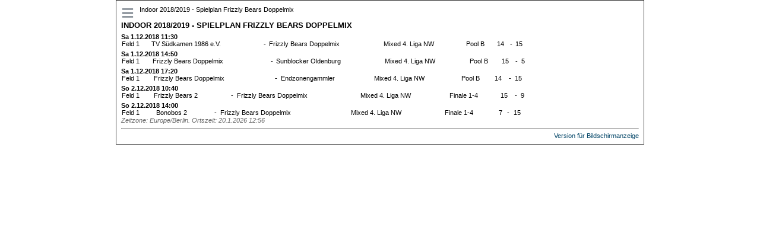

--- FILE ---
content_type: text/html; charset=UTF-8
request_url: https://scores.frisbeesportverband.de/?view=games&team=3715&singleview=1&gamefilter=season&order=timeslot&time=past&group=all&selected=selected&print=1
body_size: 3248
content:
<!DOCTYPE html PUBLIC "-//W3C//DTD XHTML 1.0 Strict//EN" "http://www.w3.org/TR/xhtml1/DTD/xhtml1-strict.dtd">
		<html xmlns='http://www.w3.org/1999/xhtml' xml:lang='de' lang='de'>
<head>
		<meta http-equiv="Content-Style-Type" content="text/css"/>
		<meta http-equiv="Content-Script-Type" content="text/javascript"/><meta http-equiv="Pragma" content="no-cache"/><meta http-equiv="Expires" content="-1"/><meta name="viewport" content="width=device-width, initial-scale=1.0"><link rel='icon' type='image/png' href='cust/dfv/favicon.png' />
		<title>Ultiorganizer - Deutscher Frisbeesport-Verband - Indoor 2018/2019 - Spielplan Frizzly Bears Doppelmix</title>
<link rel='stylesheet' type='text/css' media='screen, print, projection' href='lib/compressedCss.php' /><script type="text/javascript">
<!--

function toggleField(checkbox, fieldid) {
  var input = document.getElementById(fieldid);
  input.disabled = !checkbox.checked;
}

function checkAll(name) {
  var elements = document.getElementsByName(name);
  if (elements.length == 0)
    elements = document.getElementsByName(name + "[]");
  
  for (var i = 0; i < elements.length; i++) {
    if (elements[i].nodeName != "form")
      elements[i].checked = !elements[i].checked;
  }
}

function clearAll(field) {
  var form = document.getElementById(field);

  for (var i = 1; i < form.elements.length; i++) {
    form.elements[i].checked = false;
  }
}

function setId(value) {
  setId1('hiddenDeleteId', value);
}

function setId1(id, value) {
  var input = document.getElementById(id);
  input.value = value;
}

function setId2(id1, id2, v1, v2) 
{
  var input = document.getElementById(id1);
  input.value = v1;
  input = document.getElementById(id2);
  input.value = v2;
}

function changeseason(id) {
  id = encodeURIComponent(id);
  var url = location.href;

  var param = "selseason";
  var re = new RegExp("([?|&])" + param + "=.*?(&|$)", "i");
  if (url.match(re)) {
    url = url.replace(re, '$1' + param + "=" + id + '$2');
  } else {

    if (location.href.search("view=") != -1) {
      url = url + '&' + param + "=" + id;
    } else {
      url = url.substring(0, url.lastIndexOf('/'));
      url = url + "/index.php?" + param + "=" + id;
    }
  }
  location.href = url;
}

function confirmLeave(element, confirm, text) {
  if (element) {
    if (!element.className.includes("highlight"))
      element.className += " highlight";
  }
  if (confirm)
    window.onbeforeunload = function() {
      return text == null ? "" : text;
    }
  else
    window.onbeforeunload = null;
}

function validTime(field) 
{
  field.value=field.value.replace(/[^0-9]/g, '.');
}

function focusFirstInput() {
  var main = document.getElementById('mainContent');
  var first = main == null ? null : main.querySelector("input:not([type='button'],[type='hidden'],[type='submit'],[type='image'])");
  if (first !=null) first.focus();
}

function shortTime(timestamp) {
  var date = new Date(timestamp*1000);
  var minutes = date.getMinutes();
  return minutes < 10 ? (date.getHours() + ":0" + date.getMinutes()) : (date.getHours() + ":" + date.getMinutes()); 
}
//-->
</script><script type="text/javascript" src="script/yui/yahoo-dom-event/yahoo-dom-event.js"></script>
<script type="text/javascript" src="script/yui/container/container-min.js"></script> 
<script type="text/javascript">
<!--
    YAHOO.namespace("help.container");

    YAHOO.util.Event.onDOMReady(function () {

        // Remove progressively enhanced content class, just before creating the module
        YAHOO.util.Dom.removeClass("helptext", "yui-pe-content");

        YAHOO.help.container.helptext = new YAHOO.widget.Module("helptext", { visible: false });
        YAHOO.help.container.helptext.render();

        YAHOO.util.Event.addListener("helpbutton", "click", handleHelpButton);
    });

	
function handleHelpButton(e) {
		var containerDiv = YAHOO.util.Dom.get("helptext"); 
		
		if(containerDiv.style.display == "none"){
			YAHOO.help.container.helptext.show();
		}else{
			YAHOO.help.container.helptext.hide();
		}
	}
//-->
</script></head><body style='overflow-y:scroll;' class='print'  onload=focusFirstInput();>
<div class='page'>
<script type="text/javascript">
<!--
class LeftMenu {
  static hide2(parent, className, collapse) {
    var elements = parent.getElementsByClassName(className);
    
    for (var i = 0; i < elements.length; i++) {
       elements[i].style.display = collapse?"none":"";
    }
  }

  static hide() {
    LeftMenu.hide2(document, "menulevel2", true);
    LeftMenu.hide2(document, "menulevel3", true);
    LeftMenu.hide2(document, "collapse", true);
    LeftMenu.hide2(document, "uncollapse", false);
  }
  
  static toggle(id) {
     var element = document.getElementById(id);
     if (element != null) {
       var parent = element.parentNode;
       element = parent.nextElementSibling;
       var collapsed = element !=null && (element.className === "menulevel2" || element.clasName === "menulevel3") && element.style.display === "none";
       for (; element != null && (element.className == "menulevel2" || element.className == "menulevel3");) {
         element.style.display = collapsed?"":"none";
         
         element = element.nextElementSibling;
       }
       LeftMenu.hide2(parent, "collapse", !collapsed);
       LeftMenu.hide2(parent, "uncollapse", collapsed);
     }
  }
 
  static toggleMenu(elem) {
     var menu = document.getElementById('left_menu');
     if (menu == null) return; 
     var hidden=menu.style.display === "none";
     hidden = menu.offsetParent === null;
     if (!hidden) {
        menu.style.display = "none";
     } else { 
        menu.style.display = "block";
     }
     return false;
  }

  static init() {
    LeftMenu.hide(); 
    LeftMenu.toggle("seriesNav0"); 
    var menu = document.getElementById('left_menu');
    var show = document.getElementById('show_menu_link');
    var hide = document.getElementById('hide_menu_link');
    var toggle = document.getElementById('menu_toggle');
    show.style.display = "none";
    hide.style.display = "none";
    toggle.style.display = "block";
  }
}

YAHOO.util.Event.onDOMReady(function() { LeftMenu.init(); });
//-->
</script>
<div id='show_menu_link' class=''><a href='%3Fview%3Dgames%26team%3D3715%26singleview%3D1%26gamefilter%3Dseason%26order%3Dtimeslot%26time%3Dpast%26group%3Dall%26selected%3Dselected%26print%3D1%26show_menu%3D1' onclick='LeftMenu.toggleMenu(this);'>Men&uuml; anzeigen</a></div>
<div id='hide_menu_link' class=''><a href='%3Fview%3Dgames%26team%3D3715%26singleview%3D1%26gamefilter%3Dseason%26order%3Dtimeslot%26time%3Dpast%26group%3Dall%26selected%3Dselected%26print%3D1%26show_menu%3D-1' onclick='LeftMenu.toggleMenu(this);'>Men&uuml; verstecken</a></div>
<button id='menu_toggle' class='page_menu' title='Toggle menu' onclick='return LeftMenu.toggleMenu(this);'>
<div class='hamburger'><div class='hamburger_inner'></div></div></button>
<div class='breadcrumbs'><p class='breadcrumbs_text'>Indoor 2018/2019 - Spielplan Frizzly Bears Doppelmix</p></div>

<main class='content nomenu'>
<h1>Indoor 2018/2019 - Spielplan Frizzly Bears Doppelmix</h1><h3>Sa 1.12.2018 11:30</h3>
<table class='admintable wide'>
<tr style=''>
<td style='' class='fieldcol'><span>Feld 1</span></td>
<td style='' class='teamcol'><span class='homename'>TV S&uuml;dkamen 1986 e.V.</span></td>
<td style='' class='againstcol'>-</td>
<td style='' class='teamcol'><span class='visitorname'>Frizzly Bears Doppelmix</span></td>
<td style='' class='seriescol'><span>Mixed 4. Liga NW</span></td>
<td style='' class='poolcol'><span>Pool B</span></td>
<td style='' class='reshomecol'><span>14</span></td>
<td style='' class='againstcol'><span>-</span></td>
<td style='' class='resawaycol'><span>15</span></td>
<td style='' class='gamenamecol'></td>
<td style=';white-space: nowrap;' class='mediacol'></td>
<td class='left' style=''></td>
</tr>
</table>
<h3>Sa 1.12.2018 14:50</h3>
<table class='admintable wide'>
<tr style=''>
<td style='' class='fieldcol'><span>Feld 1</span></td>
<td style='' class='teamcol'><span class='homename'>Frizzly Bears Doppelmix</span></td>
<td style='' class='againstcol'>-</td>
<td style='' class='teamcol'><span class='visitorname'>Sunblocker Oldenburg</span></td>
<td style='' class='seriescol'><span>Mixed 4. Liga NW</span></td>
<td style='' class='poolcol'><span>Pool B</span></td>
<td style='' class='reshomecol'><span>15</span></td>
<td style='' class='againstcol'><span>-</span></td>
<td style='' class='resawaycol'><span>5</span></td>
<td style='' class='gamenamecol'></td>
<td style=';white-space: nowrap;' class='mediacol'></td>
<td class='left' style=''></td>
</tr>
</table>
<h3>Sa 1.12.2018 17:20</h3>
<table class='admintable wide'>
<tr style=''>
<td style='' class='fieldcol'><span>Feld 1</span></td>
<td style='' class='teamcol'><span class='homename'>Frizzly Bears Doppelmix</span></td>
<td style='' class='againstcol'>-</td>
<td style='' class='teamcol'><span class='visitorname'>Endzonengammler</span></td>
<td style='' class='seriescol'><span>Mixed 4. Liga NW</span></td>
<td style='' class='poolcol'><span>Pool B</span></td>
<td style='' class='reshomecol'><span>14</span></td>
<td style='' class='againstcol'><span>-</span></td>
<td style='' class='resawaycol'><span>15</span></td>
<td style='' class='gamenamecol'></td>
<td style=';white-space: nowrap;' class='mediacol'></td>
<td class='left' style=''></td>
</tr>
</table>
<h3>So 2.12.2018 10:40</h3>
<table class='admintable wide'>
<tr style=''>
<td style='' class='fieldcol'><span>Feld 1</span></td>
<td style='' class='teamcol'><span class='homename'>Frizzly Bears 2</span></td>
<td style='' class='againstcol'>-</td>
<td style='' class='teamcol'><span class='visitorname'>Frizzly Bears Doppelmix</span></td>
<td style='' class='seriescol'><span>Mixed 4. Liga NW</span></td>
<td style='' class='poolcol'><span>Finale 1-4</span></td>
<td style='' class='reshomecol'><span>15</span></td>
<td style='' class='againstcol'><span>-</span></td>
<td style='' class='resawaycol'><span>9</span></td>
<td style='' class='gamenamecol'></td>
<td style=';white-space: nowrap;' class='mediacol'></td>
<td class='left' style=''></td>
</tr>
</table>
<h3>So 2.12.2018 14:00</h3>
<table class='admintable wide'>
<tr style=''>
<td style='' class='fieldcol'><span>Feld 1</span></td>
<td style='' class='teamcol'><span class='homename'>Bonobos 2</span></td>
<td style='' class='againstcol'>-</td>
<td style='' class='teamcol'><span class='visitorname'>Frizzly Bears Doppelmix</span></td>
<td style='' class='seriescol'><span>Mixed 4. Liga NW</span></td>
<td style='' class='poolcol'><span>Finale 1-4</span></td>
<td style='' class='reshomecol'><span>7</span></td>
<td style='' class='againstcol'><span>-</span></td>
<td style='' class='resawaycol'><span>15</span></td>
<td style='' class='gamenamecol'></td>
<td style=';white-space: nowrap;' class='mediacol'></td>
<td class='left' style=''></td>
</tr>
</table>
<p class='timezone'>Zeitzone: Europe/Berlin. Ortszeit: 20.1.2026 12:56</p></main><!--content--><footer>
<hr /><div class='printlink'> <a href='?view=games&team=3715&singleview=1&gamefilter=season&order=timeslot&time=past&group=all&selected=selected'>Version f&uuml;r Bildschirmanzeige</a></div>
</footer></div><!--page--></body></html>

--- FILE ---
content_type: text/css;charset=UTF-8
request_url: https://scores.frisbeesportverband.de/lib/compressedCss.php
body_size: 5150
content:
:root {--fgcolor:#000000;--bgcolor:#ffffff;--headercolor:#069;--shadecolor:#acd1e9;--hishadecolor:#eeeeee;--attentioncolor:#ffb6c1;--lowlightcolor:#a0a0a0;--warningcolor:#ff0000;--lowcolor:#00a0a0;--hicolor:#5050ff;--hardbordercolor:#333;--softbordercolor:#464646;--lightbordercolor:#eeeedd;--breadcrumbscolor:inherit;--breadcrumbsbgcolor:inherit;--fadedfgcolor:#333;--posvaluecolor:#2f5721;--negvaluecolor:#6b1a1a;--calheadercolor:var(--headercolor);--tablelowlightcolor:#e0e0f0;--draglistcolor:#f7f7f7;--draglistitemcolor:#d1e6ec;--draglistbordercolor:#7ea6b2;--draglistalarmbgcolor:#ff0000;--draglistalarmcolor:#ffffff;--scheduleitemcolor:#aaaaaa;--homecolor:#ffffff;--homebgcolor:#986598;--guestcolor:#ffffff;--guestbgcolor:#00aaaa;--linkcolor:#004466;--vlinkcolor:#004466;--hlinkcolor:#004466;--thlinkcolor:#ffffff;--thvlinkcolor:#ffffff;--thhlinkcolor:#ffffff;--currentlinkcolor:#d00000;--currentgroupinglinkcolor:#986598;--navlinkcolor:#2d2d2d;--navlinkbgcolor:inherit;--navhlinkcolor:#000000;--navhlinkbgcolor:#d3d3d3;--navcurrentlinkcolor:#2d2d2d;--navcurrentbgcolor:#fff;--thcolor:var(--bgcolor);--thbgcolor:var(--headercolor);--tableheadhicolor:var(--shadecolor);}:root {--fgcolor:#000000;--bgcolor:#ffffff;--headercolor:#094aa0;--shadecolor:#acd1e9;--hishadecolor:#eeeeff;--attentioncolor:#ffb6c1;--lowlightcolor:#a0a0a0;--warningcolor:#ff0000;--hardbordercolor :#333;--softbordercolor:#464646;--lightbordercolor :#eeeedd;--breadcrumbscolor:inherit;--breadcrumbsbgcolor:inherit;--fadedfgcolor:#666;--posvaluecolor:#2f5721;--negvaluecolor:#6b1a1a;--calheadercolor:var(--headercolor);--tablelowlightcolor:#e0e0f0;--draglistcolor:#f7f7f7;--draglistitemcolor:#d1e6ec;--draglistbordercolor:#7ea6b2;--draglistalarmbgcolor:#ff0000;--draglistalarmcolor:#ffffff;--scheduleitemcolor:#aaaaaa;--homecolor:#ffffff;--homebgcolor:#008888;--guestcolor:#ffffff;--guestbgcolor:#00aaaa;--linkcolor:#004466;--vlinkcolor:#004466;--hlinkcolor:#004466;--thlinkcolor:var(--hishadecolor);--thvlinkcolor:var(--hishadecolor);--thhlinkcolor:var(--shadecolor);--currentlinkcolor:#986598;--currentgroupinglinkcolor:#986598;--navlinkcolor:#2d2d2d;--navlinkbgcolor:inherit;--navhlinkcolor:#2d2d2d;--navhlinkbgcolor:var(--hishadecolor);--navcurrentlinkcolor:#2d2d2d;--navcurrentbgcolor:#fff;--thcolor:var(--bgcolor);--thbgcolor:var(--headercolor);--tableheadhicolor:var(--shadecolor);}html, body, div, span, applet, object, iframe, h1, h2, h3, h4, h5, h6, p,blockquote, pre, a, abbr, acronym, address, big, cite, code, del, dfn,em, img, ins, kbd, q, s, samp, small, strike, strong, sub, sup, tt,var, b, u, i, center, dl, dt, dd, ol, ul, li, fieldset, form, label,legend, table, caption, tbody, tfoot, thead, tr, th, td, article,aside, canvas, details, embed, figure, figcaption, footer, header,hgroup, menu, nav, output, ruby, section, summary, time, mark, audio,video {margin:0;padding:0;border:0;vertical-align:baseline;}article, aside, details, figcaption, figure, footer, header, hgroup,menu, nav, section {display:block;}body {line-height:1;}li {list-style-position:inside;padding-left:1ex;}blockquote, q {quotes:none;}blockquote:before, blockquote:after, q:before, q:after {content:'';content:none;}table {border-collapse:collapse;border-spacing:0;}:root {font-size:11px;}body {color:var(--fgcolor, #000000);background-color:var(--hishadecolor, #e8e8e8);font-family:Verdana, Arial, Tahoma, Helvetica, sans-serif;}p {text-align:left;text-decoration:none;margin-top:.3ex;margin-bottom:.3ex;}table {border-collapse:collapse;padding:1px;}th, .th {color:var(--thcolor, #ffffff);background-color:var(--thbgcolor, #006699);text-align:left;text-decoration:none;padding:1px;}th a:link, th a:visited {color:var(--thlinkcolor, #ffffff);text-align:left;text-decoration:underline;}th a:visited {color:var(--thvlinkcolor, #ffffff);}td {text-align:left;text-decoration:none;}h1 {color:var(--fgcolor, #000000);font-size:1.2rem;line-height:12pt;font-weight:bold;text-transform:uppercase;}h2 {color:var(--fgcolor, #000000);font-size:1.1rem;line-height:12pt;font-weight:bold;}* + h2 {padding-top:5px;}h3 {color:var(--fgcolor, #000000);font-size:1rem;line-height:10pt;font-weight:bold;}* + h3 {padding-top:5px;}h4 {color:var(--fgcolor, #000000);font-size:.9rem;text-align:left;text-decoration:none;font-weight:bold;vertical-align:bottom;font-variant:small-caps;}* + h4 {padding-top:2px;}a:link, a:visited {color:var(--linkcolor, #004466);text-align:left;text-decoration:none;}a:visited {color:var(--vlinkcolor, #004466);}a:hover, a:focus {color:var(--hlinkcolor, inherit);text-decoration:underline;}input {font-size:1rem;}button {cursor:pointer;font-size:1rem;}a.current {font-weight:bold;background-color:var(--currentlinkcolor, #d00000);}.center {text-align:center;vertical-align:middle;}.right {text-align:right;vertical-align:middle;}.left {text-align:left;vertical-align:middle;}.center2 {text-align:center;}.inprogress {background-image:url('images/indicator.gif'), url('../images/indicator.gif');background-repeat:no-repeat;background-position:top right;height:3ex;width:3ex;}.responseSuccess {background-image:none;color:#00aa00;height:auto;width:auto;}.responseFailure {background-image:none;color:#aa0000;height:auto;width:auto;}.warningbox {color:var(--warning, #ff0000);background:var(--hishadecolor, #eee);border:2pt solid var(--hardbordercolor, #333);padding:1ex;border-radius:1ex;}.ddmode {display:none;}body {width:fit-content;width:fit-content(80em);max-width:80em;min-width:min-content;margin-left:auto;margin-right:auto;overflow:visible;padding:8px;border:1px solid var(--hardbordercolor, #333);background-color:var(--bgcolor, #ffffff);}.mobile_page {border:1px solid var(--hardbordercolor, #333);margin-left:auto;margin-right:auto;overflow:visible;padding-right:1em;padding-left:1em;padding-top:0em;padding-bottom:1em;background-color:var(--bgcolor, #ffffff);}.main_page.print {width:100%;}.main_page {border:1px solid var(--bgcolor, #ffffff);background-color:var(--bgcolor, #ffffff);}.page {display:flex;flex-flow:row wrap;}header {display:flex;flex-flow:row wrap; }.topheader_left {flex:1 100%}.topheader_right {flex:1 100%}.breadcrumbs {flex:1 0 90%;}#menu_toggle, #show_menu_link, #hide_menu_link {flex:0 0 0%;}aside, main, footer {flex:1 100%;}#show_menu_link {display:block;}#menu_toggle, #hide_menu_link {display:none;}*.page_menu {border:none;background:none;padding:0;}div.hamburger {padding:.3em .3em .3em .3em;height:1.8em;width:1.8em;}div.hamburger_inner {content:"";display:block;width:1.5em;height:0;-webkit-box-shadow:.05em .3em .05em .05em #69737d,.05em .9em .05em .05em #69737d,.05em 1.5em .05em .05em #69737d;box-shadow:0 .3em 0 .1em #69737d,0 .9em 0 .1em #69737d,0 1.5em 0 .1em #69737d;}.menu_left {display:none;}#show_menu_link {display:inline;}#hide_menu_link {display:none;}@media all and (min-width:35em) {.topheader_left {flex:1 0%}.topheader_right {flex:1 0%}aside {flex:0 1 0%;}main {flex:2 1 0%;}}.page {gap:.5em;}@media all and (min-width:45em) {.menu_left {display:block;}#show_menu_link {display:none;}#hide_menu_link {display:block;}}.hidden {display:none !important;}.shown_block {display:block !important;}.page_top {width:100%;padding:0px;padding-right:0px;padding-bottom:2px;border-bottom:1px dashed var(--hardbordercolor, #333);background-color:var(--topshadecolor, inherit);}.page_middle {width:100%;clear:both;}.page_bottom {width:100%;}.breadcrumbs {background-color:var(--breadcrumbsbgcolor, inherit);margin-left:.5em;}.header_logo {height:2em;max-width:90vw;}.logo {border:0;vertical-align:middle;text-align:center;width:15em;margin:5px 0px 5px 0px;}.menu_left {vertical-align:top;}.leftmenulinks {width:15em;text-align:left;vertical-align:top;background-color:var(--shadecolor, #acd1e9);border-top:solid var(--lightbordercolor, #eeeedd) 1px;border-bottom:solid var(--softbordercolor, #464646) 1px;border-left:solid var(--lightbordercolor, #eeeedd) 1px;border-right:solid var(--softbordercolor, #464646) 1px;margin-top:.5em;}.leftmenulinks:first-of-type {margin-top:0em;}.leftmenulinks th {padding:4px 3px 4px 3px;}.leftmenulinks tr td {padding:1px 3px 3px 2px;}.topheader_right {vertical-align:top;padding-top:0px;}.seasondropdown {width:100%;color:var(--fgcolor, #004466);background-color:var(--hishadecolor, #eeeeee);border-top:solid var(--lightbordercolor, #eeeedd) 1px;border-bottom:solid var(--softbordercolor, #464646) 1px;border-left:solid var(--lightbordercolor, #eeeedd) 1px;border-right:solid var(--softbordercolor, #464646) 1px;}.tdcontent {padding-left:1.5ex;}.content {height:100%;margin:0px;padding-left:0px;background-color:var(--bgcolor, #ffffff);}.nomenu {}.backlink {text-align:left;float:left;clear:left;color:var(--fadedfgcolor, #333);}.printlink {text-align:right;color:var(--fadedfgcolor, #333);}.menuseparator {border-bottom:1px dotted var(--headercolor, #333);}.checkbox {font-size:1rem;padding:1px;margin:1px;}.pagemenu_container {width:100%;margin:0px;padding:0px;}.grouping_container {padding:3px 0px 5px 3px;}select {min-width:5em;}td.scoreinput {border:1px solid var(--fgcolor, #000000);background-color:var(--shadecolor, #acd1e9);}td.scoreinput.bleft {border-right:1px dashed var(--lightbordercolor, #e0e0e0);}td.scoreinput.bmid {border-left:1px dashed var(--lightbordercolor, #e0e0e0);border-right:1px dashed var(--lightbordercolor, #e0e0e0);}td.scoreinput.bright {border-left:1px dashed var(--lightbordercolor, #e0e0e0);}.fakeinput {color:var(--fadedfgcolor, #000000);background-color:var(--bgcolor, #ffffff);border:0;}.button.icon {height:1.4rem;}.helpbutton {width:2em;height:2em;}.deletebutton {cursor:pointer;padding:0;margin:0;border:1px solid var(--bgcolor, #ffffff);border-color:transparent;height:1.4rem;}.deletebutton:hover {border:1px solid var(--headercolor, #006);}.dropdown {font-size:1rem;width:auto;}.widetable {width:100%;}table.wide {width:100%;max-width:120ex;}.transfertable input {max-width:2em;}.admintable+.admintable {margin-top:5px;}.admintable td {padding-left:1px;padding-right:1px;vertical-align:middle;}.infotable+.infotable {margin-top:5px;}.infotable td {padding-right:5px;padding-top:2px;padding-bottom:2px;}.infotable th {padding-top:2px;padding-bottom:2px;text-align:center;}.infotable td+td {padding-left:5px;}.infotable th+th {padding-left:5px;}.contenttable td+td {padding-left:5px;}.contenttable tr+tr {padding-top:5px;}form table td+td {padding-left:3px;}form table th+th {padding-left:3px;}.formtable+.formtable {margin-top:5px;}.formtable td {padding-right:5px;padding-top:2px;padding-bottom:2px;}.formtable th {padding-top:2px;padding-bottom:2px;text-align:center;}.formtable td+td {padding-left:5px;}.formtable th+th {padding-left:5px;}.posvalue td {color:var(--posvaluecolor, #2f5721);}.negvalue td {color:var(--negvaluecolor, #6b1a1a);}tr.rankingtop, td.rankingtop {font-weight:bold;border-bottom-style:dashed;border-bottom-width:1px;border-bottom-color:var(--lightbordercolor, #e0e0e0);}tr.ranking, td.ranking {border-bottom-style:dashed;border-bottom-width:1px;border-bottom-color:var(--lightbordercolor, #e0e0e0)}.localeselection {border:1px solid var(--fgcolor, #000);height:1em;}yuicalendar.table {font-size:small;}.calweekdaycell {background-color:var(--bgcolor, #ffffff);}.calheader {color:var(--calheadercolor, #006699);}.feed {margin-left:3px;padding:0 0 0 19px;background:url("../../images/linkicons/feed_14x14.png") no-repeat 0 50%;}.feed-list {margin:0 0 15px 15px;padding:0;list-style-type:none;}.feed-list li {margin:0 0 10px 0;padding:0;list-style-type:none;}.feed-list li a {padding:0 0 0 19px;background:url("../../images/linkicons/feed_14x14.png") no-repeat 0 50%;list-style-type:none;}.tablelowlight {background-color:var(--tablelowlightcolor, #e0e0f0);}.flag {border-collapse:collapse;border:1px solid var(--fgcolor, #fff);}div.workarea {padding:0px;float:left;min-width:15em;}table.scheduling {margin:0px;}td.scheduling_column, td.time_column {vertical-align:top;padding:0px;font-size:.8rem;}table.scheduling .dropdown {width:16em;}.draghandle {text-align:center;font-size:1.2rem;float:left;}img.draghandle {min-width:inherit;height:1.5rem;text-align:center;background-color:var(--draglistcolor, lightgrey);margin:1px;}.draggable_wrapper {display:inline;}div.team_list {border:thin solid var(--softbordercolor, #464646);background-color:var(--draglistcolor, #f7f7f7);min-height:8rem;}table.team_list {width:100%;}td.placeholder {min-height:8rem;height:8rem;border:thin dotted var(--attentioncolor, #ffb6c1);}table tr:not(:first-child) td.placeholder {display:none;}ul.draglist, ol.draglist, ul.time_list, ul.team_list, select.series_select {font-size:.8rem;position:relative;border:1px solid var(--softbordercolor, #464646);list-style:none;margin:0;padding:0;min-height:2em;}ul.draglist, ol.draglist {background-color:var(--draglistcolor, #f7f7f7);width:20em;}select.series_select {background-color:var(--draglistcolor, #f7f7f7);max-height:15em;}ul.team_list {background-color:var(--draglistcolor, #f7f7f7);width:30em;} ul.draglist li, ol.draglist li, ul.time_list li, ul.team_list li {cursor:move;border:1px solid var(--draglistbordercolor, #7ea6b2);margin:-1px;padding:0;}ul.draglist li, ol.draglist li, ul.time_list li {text-align:center;vertical-align:middle;}ul.draglist li, ol.draglist li, ul.team_list li {background-color:var(--draglistitemcolor, #d1e6ec);}ul.draglist li.negative, ol.draglist li.negative {margin:0px;cursor:move;text-align:center;vertical-align:middle;background-color:var(--draglistalarmbgcolor, #ff0000);color:var(--draglistalarmcolor, #ffffff);border:1px solid var(--draglistbordercolor, #7ea6b2);}li.schedule_item {background-color:var(--scheduleitemcolor, #aaaaaa);border:1px solid var(--draglistbordercolor, #7ea6b2);}ul.team_list .clubname {font-style:italic;}th.scheduling {width:15em;}td.timecolumn {vertical-align:top;}ul.timelist {position:relative;list-style:none;margin:0;padding:0;}ul.timelist li {border:1px solid var(--draglistbordercolor, #7ea6b2);}table.poll_options td {max-width:15em;overflow-wrap:anywhere;word-break:normal;}table.poll_vote {margin:0px;}table.poll_vote td.score {text-align:center;}table.poll_vote td.score, table.poll_vote th.score {text-align:center;}table.ranking td.details {max-width:20em;}span.rank_item_name {font-weight:bold;}span.rank_item_mentor {font-style:italic;}table.ranking td {min-width:1em;}table.ranking th {min-width:1em;}table.ranking th.sorter {text-decoration:underline;}table.ranking td.sorter {font-weight:bold;}table.ranking, table.ranking + form {margin-bottom:1em;}.poll_description {margin-bottom:1em;}.radioselect * {vertical-align:middle;}div.tabular {display:table;}div.tabrow {display:table-row;}div.tabcell {display:table-cell;}.colorcontainer {background-color:var(--hishadecolor, #eeeeee);position:relative;padding:6px;width:300px;height:180px;}.map_container {font-family:Arial, sans-serif;font-size:1.1rem;border:1px solid var(--hardbordercolor, black);}.map_container td.sidebar {vertical-align:top;}.map_container td.sidebar div.sidebar {overflow:auto;width:18em;height:35em;font-size:1.1rem;color:var(--fgcolor, #000);}.map_container div.map {overflow:hidden;width:45em;height:45em;}#map {width:100%;height:35em;font-family:Arial, sans-serif;font-size:11px;border:1px solid black;margin-top:5px;margin-bottom:5px;}.addremove {display:flex;flex-flow:row wrap;}.addremove div.arleft, div.arright {flex:1 1 30%;}.addremove div.arbuttons {flex:0 0 5%;padding-left:1ex;padding-right:1ex; }.addremove div.arbuttons input {width:100%;}.addremove>div>select {width:100%;min-width:10em;min-height:15em;}.addremove>div>p {width:100%;min-width:10em;}#user_actions {padding-top:1em;}.spirit_table {border-collapse:collapse;width:100%;}.spirit_table td fieldset{white-space:nowrap;}table.spirit_table td {border:thin solid grey;padding:2pt;vertical-align:middle;}.spirit_table input[type='radio']:not(:last-child) {margin-right:1rem; }.textarea {width:100%;margin:0;box-sizing:border-box;border:0;white-space:preserve;}.borderbox {width:100%;-webkit-box-sizing:border-box;-moz-box-sizing:border-box;box-sizing:border-box;}.tableicon {height:1.4rem;}.is_empty {background-color:red;}.not_empty {background-color:lightgreen;}.bystandings {display:flex;flex-flow:row wrap;margin-top:1ex;}.bys_row {display:table-row;}.bys_col {display:flex;flex-flow:column;margin-left:1ex;min-width:10ex;flex:1 auto;}.bys_th {display:table-cell;}.bys_td {display:table-cell;}.th a:link {color:var(--thlinkcolor, #000000);}.th a:visited {color:var(--thvlinkcolor, #000000);}.th a:hover {color:var(--thhlinkcolor, #000000);}.leftmenulogo {display:none;}#map {width:100%;height:35em;font-family:Arial, sans-serif;font-size:11px;border:1px solid black;margin-top:5px;margin-bottom:5px;}p {font-size:1rem;}th {font-size:1rem;}td {font-size:1rem;}.header_text:link,.header_text:visited,.header_text:active,.header_text:hover,.header_text:focus,.header_text {color:var(--headercolor, #006699);font-size:2rem;margin-left:8px;font-weight:normal;font-family:Aller, Verdana, Arial, Tahoma, Helvetica, sans-serif;text-decoration:none;text-transform:uppercase;}.header_text_small:link,.header_text_small:visited,.header_text_small:active,.header_text_small:hover,.header_text_small:focus {color:var(--headercolor, #006699);font-size:1.2rem;padding-left:10px;font-weight:normal;text-decoration:none;font-family:Aller, Verdana, Arial, Tahoma, Helvetica, sans-serif;}.seasonnav:link,.seasonnav:visited {font-weight:bold;text-align:center;color:var(--bgcolor, #ffffff);text-decoration:underline;text-transform:uppercase;display:block;}.seasonnav:active,.seasonnav:hover,.seasonnav:focus {text-decoration:none;font-weight:normal;}.seasondropdown {font-size:1.1rem;}.nav:link,.nav:visited {font-size:1rem;font-weight:bold;padding:2px;color:var(--navlinkcolor, #2d2d2d);background-color:var(--navlinkbgcolor, inherit);text-decoration:none;text-transform:uppercase;display:block;}.nav:active,.nav:hover,.nav:focus {text-decoration:none;color:var(--hnavlinkcolor, #000000);background-color:var(--hnavlinkbgcolor, #d3d3d3);}.subnav,.subnav:link,.subnav:visited {font-size:1rem;padding-top:2px;padding-left:2px;color:var(--navlinkcolor, #2d2d2d);background-color:var(--navlinkbgcolor, inherit);text-decoration:none;display:block;}.subnav:active,.subnav:hover,.subnav:focus {text-decoration:underline;color:var(--hnavlinkcolor, #000000);background-color:var(--hnavlinkbgcolor, #d3d3d3);}.navpoollink,.navpoollink:link,.navpoollink:visited {font-size:1rem;padding-left:1ex;color:var(--navlinkcolor, #2d2d2d);background-color:var(--navlinkbgcolor, inherit);text-decoration:none;display:block;}.navpoollink:active,.navpoollink:hover,.navpoollink:focus {text-decoration:underline;color:var(--hnavlinkcolor, #000000);background-color:var(--hnavlinkbgcolor, #d3d3d3);}.breadcrumbs_text {color:var(--breadcrumbscolor, #000000);}.menuseasonlevel {font-size:1.1rem;font-weight:bold;text-align:center;text-transform:uppercase;color:var(--thcolor, #ffffff);background-color:var(--thbgcolor, #006699);}.menuserieslevel {font-size:1.1rem;font-weight:bold;}.menuserieslevel.invalid {font-style:italic;filter:brightness(80%);}.menupoollevel {font-size:1.1rem;}ul.pagemenu {list-style-type:none;position:relative;width:100%;font-weight:bold;font-size:1.1rem;margin:0px;padding:0px;}table.pagemenu {font-weight:bold;font-size:1.1rem;margin:0px;}ul.pagemenu li {display:block;float:left;margin:0 0 2px 2px;padding:0;background:var(--shadecolor, #ffffff);}ul.pagemenu li.left {margin:0;}table.pagemenu th {background:var(--shadecolor, #ffffff);}.pagemenu a {display:block;float:left;color:var(--navlinkcolor, #2d2d2d);background-color:var(--navlinkbgcolor, #acd1e9);text-decoration:none;padding:3px 4px 4px 4px;}ul.pagemenu li a.right {padding-right:19px;}.pagemenu a:hover {color:var(--hnavlinkcolor, #000000);background-color:var(--hnavlinkbgcolor, #d3d3d3);text-decoration:underline;padding:3px 3px 3px 3px;border-left:1px solid var(--hardbordercolor, #333);border-right:1px solid var(--hardbordercolor, #333);border-top:1px solid var(--hardbordercolor, #333);}.pagemenu a.current {color:var(--navcurrentlinkcolor, #2d2d2d);background-color:var(--navcurrentbgcolor, #fff);text-decoration:underline;padding:3px 3px 3px 3px;border-left:1px solid var(--hardbordercolor, #333);border-right:1px solid var(--hardbordercolor, #333);border-top:1px solid var(--hardbordercolor, #333);}.thlink,.thlink:link,.thlink:visited {color:var(--thlinkcolor, #ffffff);text-decoration:underline;}.thlink:active,.thlink:hover,.thlink:focus {color:var(--thhlinkcolor, #996699);text-decoration:none;}.topheadertext {color:var(--headercolor, #000000);background-color:var(--bgcolor, #ffffff);padding:1px;}.topheaderlink,.topheaderlink:link,.topheaderlink:visited {color:var(--linkcolor, #000000);text-decoration:underline;}.topheaderlink:active,.topheaderlink:hover,.topheaderlink:focus {color:var(--hlinkcolor, #986598);text-decoration:none;}.highlight {background-color:var(--shadecolor, #d7c2ee);}.attention {background-color:var(--attentioncolor, #ffb6c1);}.lowlight {color:var(--lowlightcolor, #a0a0a0);}.byename {color:var(--lowlightcolor, #a0a0a0);font-style:italic;}.schedulingname {font-style:italic;}.winner {font-weight:bold;}.list_letter {color:var(--fgcolor, #000000);font-size:1.2rem;line-height:12pt;font-weight:bold;text-transform:uppercase;}.selectable_highlight {background-color:#A6C7E9;cursor:pointer;font-weight:bold;}.callahan {color:var(--fadecolor, #e0e0e0);}.warning {color:var(--warningcolor, #ff0000);}.value-alert {color:var(--hicolor, #5050ff);font-weight:bold;}.home {color:var(--homecolor, #ffffff);background-color:var(--homebgcolor, #986598);}.guest {color:var(--guestcolor, #ffffff);background-color:var(--guestbgcolor, #00aaaa);}.mediaevent {width:14px;height:14px;margin:0px;padding:0px;white-space:nowrap;}.homefontcolor {color:var(--homebgcolor, #99ccff);}.guestfontcolor {color:var(--guestbgcolor, #ef7a7a);}.halftime {background-color:var(--tablelowlightcolor, #cccccc);color:var(--fgcolor, #000000);font-weight:bold;text-align:center}.infocell {color:var(--fgcolor, #000000);text-align:left;text-decoration:none;font-weight:bold;font-variant:small-caps;vertical-align:top;}.headerlink {color:var(--fgcolor, #000000);font-size:1.1rem;text-align:left;text-decoration:none;font-weight:bold;vertical-align:bottom;font-variant:small-caps;}.groupinglink:link,.groupinglink:visited {color:var(--navlinkcolor, #2d2d2d);background-color:var(--navlinkbgcolor, inherit);text-decoration:underline;font-weight:bold;font-variant:small-caps;padding:0px 5px 0 5px;}.groupinglink:hover,.groupinglink:focus {color:var(--navhlinkcolor, #986598);background-color:var(--navhlinkbgcolor, inherit);text-decoration:none;font-weight:bold;}.selgroupinglink {color:var(--currentgroupinglinkcolor, #986598);text-decoration:none;font-weight:bold;vertical-align:bottom;font-variant:small-caps;}.profileheader {font-weight:bold;}.dbrow {font-size:1.1rem;}.timezone {color:var(--fadedfgcolor, #a0a0a0);font-style:italic;}.guides {font-style:italic;font-size:.8rem;text-align:center;vertical-align:middle;}a.button {-webkit-appearance:button;-moz-appearance:button;appearance:button;text-decoration:none;color:initial;white-space:nowrap;}@font-face {font-family:Aller;src:url(../cust/dfv/Aller_Rg.ttf);font-weight:normal;}.header_text:link, .header_text:visited, .header_text:active,.header_text:hover, .header_text:focus, .header_text {font-size:2rem;font-family:Aller, Verdana, Arial, Tahoma, Helvetica, sans-serif;}